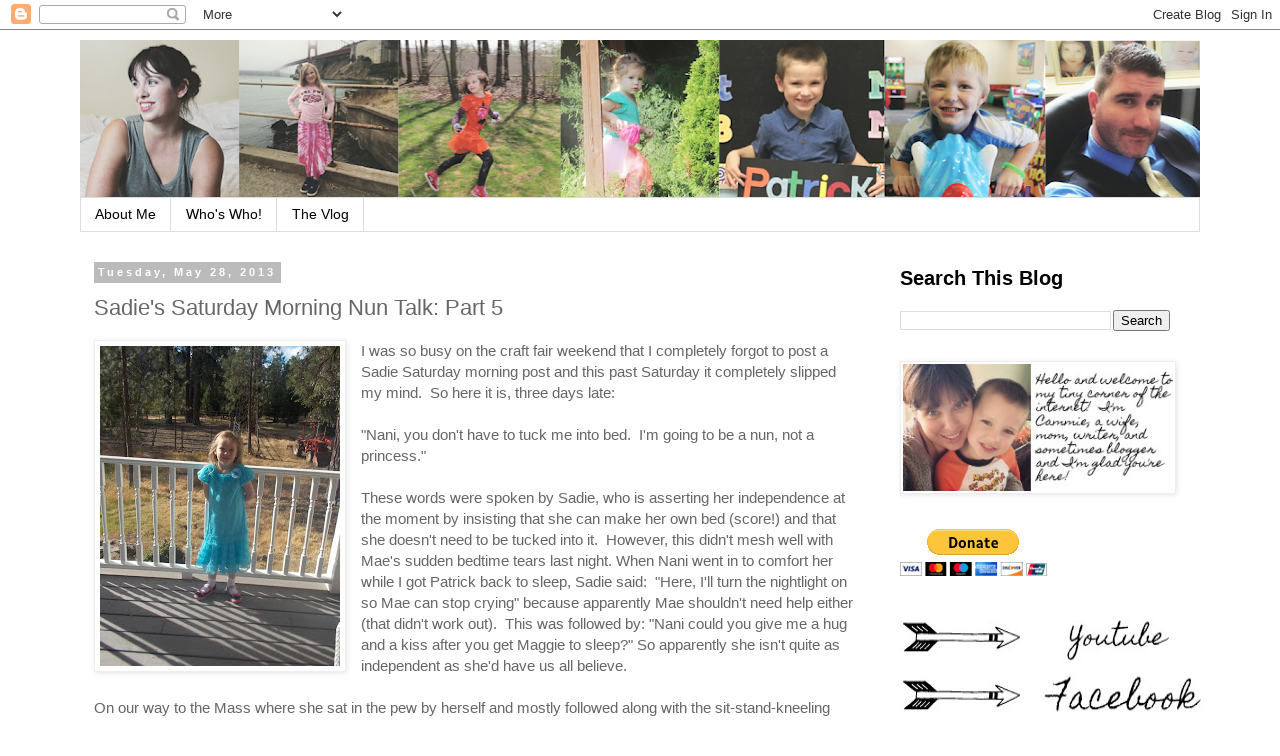

--- FILE ---
content_type: text/html; charset=utf-8
request_url: https://www.google.com/recaptcha/api2/aframe
body_size: 266
content:
<!DOCTYPE HTML><html><head><meta http-equiv="content-type" content="text/html; charset=UTF-8"></head><body><script nonce="wW_h4VbSZVEVhebxorxQJg">/** Anti-fraud and anti-abuse applications only. See google.com/recaptcha */ try{var clients={'sodar':'https://pagead2.googlesyndication.com/pagead/sodar?'};window.addEventListener("message",function(a){try{if(a.source===window.parent){var b=JSON.parse(a.data);var c=clients[b['id']];if(c){var d=document.createElement('img');d.src=c+b['params']+'&rc='+(localStorage.getItem("rc::a")?sessionStorage.getItem("rc::b"):"");window.document.body.appendChild(d);sessionStorage.setItem("rc::e",parseInt(sessionStorage.getItem("rc::e")||0)+1);localStorage.setItem("rc::h",'1768764161860');}}}catch(b){}});window.parent.postMessage("_grecaptcha_ready", "*");}catch(b){}</script></body></html>